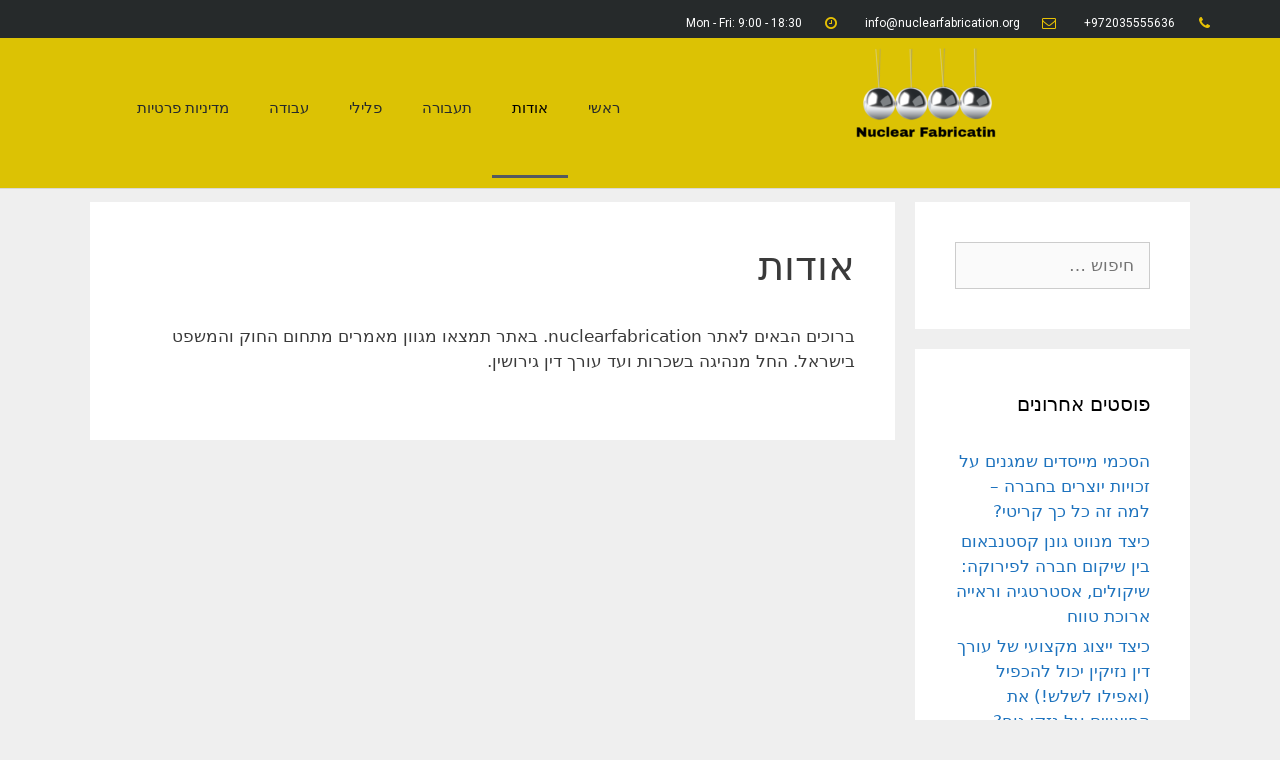

--- FILE ---
content_type: text/css
request_url: https://nuclearfabrication.org/wp-content/plugins/wp-virtual-pages//assets/css/styles.min.css?ver=1.0.1
body_size: 789
content:
/*!
 * Virtual Pages by dorzki
 *
 * Version 1.0.0
 */.virtual-page-wrapper{padding:15px}@media (min-width: 1024px){.virtual-page-wrapper{display:flex}}.virtual-page-wrapper .virtual-page-content{margin-bottom:15px}@media (min-width: 1024px){.virtual-page-wrapper .virtual-page-content{padding-right:30px;width:75%}}@media (min-width: 1024px){.virtual-page-wrapper .virtual-page-menu{width:25%}}.virtual-page-wrapper .virtual-page-menu h2{background-color:#ecf0f1;color:#333435;padding:15px;font-size:18px;font-weight:bold;margin:0}.virtual-page-wrapper .virtual-page-menu ul{margin:0;padding:7px 0 0}.virtual-page-wrapper .virtual-page-menu ul.vps-archives li{background-color:#ecf0f1}.virtual-page-wrapper .virtual-page-menu ul.vps-archives li a{padding:15px}.virtual-page-wrapper .virtual-page-menu ul li{list-style-type:none}.virtual-page-wrapper .virtual-page-menu ul li a{display:block;padding:7px 15px;position:relative}.virtual-page-archive-wrapper{padding:15px}.virtual-page-archive-wrapper ul{margin:0;padding:0}@media (min-width: 768px){.virtual-page-archive-wrapper ul{display:flex;flex-wrap:wrap}}.virtual-page-archive-wrapper ul li{list-style-type:none;position:relative}@media (min-width: 768px){.virtual-page-archive-wrapper ul li{width:50%}}@media (min-width: 1024px){.virtual-page-archive-wrapper ul li{width:calc(100% / 3)}}@media (min-width: 1400px){.virtual-page-archive-wrapper ul li{width:25%}}.virtual-page-archive-wrapper ul li a{display:block;padding:10px 15px 10px 35px}.virtual-page-archive-wrapper ul li a::before{content:' ';width:16px;height:16px;display:inline-block;background:#3498db url("../images/arrow-icon.svg") no-repeat center;background-size:14px;border-radius:50%;position:absolute;top:calc(50% - 8px);left:10px}.vp_call_now_button{position:fixed;bottom:0;left:0;right:0}@media (min-width: 1024px){.vp_call_now_button{display:none}}.vp_call_now_button a{display:flex;padding:10px;font-weight:bold;color:#ffffff;align-items:center;justify-content:center;transition:all .3s ease}.vp_call_now_button a:hover,.vp_call_now_button a:focus{color:#ffffff;background-color:#000000 !important}.vp_call_now_button a span{display:inline-block;line-height:30px;font-size:20px}.vp_call_now_button a img{margin-right:10px;height:30px}html[dir="rtl"] .virtual-page-archive-wrapper ul li a{padding:10px 35px 10px 15px}html[dir="rtl"] .virtual-page-archive-wrapper ul li a::before{left:auto;right:10px;-webkit-transform:rotate(180deg);transform:rotate(180deg)}html[dir="rtl"] .vp_call_now_button a img{margin-right:0;margin-left:10px}

/*# sourceMappingURL=styles.min.css.map */


--- FILE ---
content_type: text/css
request_url: https://nuclearfabrication.org/wp-content/uploads/elementor/css/post-149.css?ver=1750280315
body_size: 1381
content:
.elementor-149 .elementor-element.elementor-element-ae4a2ae > .elementor-container{min-height:45px;}.elementor-149 .elementor-element.elementor-element-ae4a2ae > .elementor-container > .elementor-column > .elementor-widget-wrap{align-content:center;align-items:center;}.elementor-149 .elementor-element.elementor-element-ae4a2ae:not(.elementor-motion-effects-element-type-background), .elementor-149 .elementor-element.elementor-element-ae4a2ae > .elementor-motion-effects-container > .elementor-motion-effects-layer{background-color:#262a2b;}.elementor-149 .elementor-element.elementor-element-ae4a2ae{transition:background 0.3s, border 0.3s, border-radius 0.3s, box-shadow 0.3s;}.elementor-149 .elementor-element.elementor-element-ae4a2ae > .elementor-background-overlay{transition:background 0.3s, border-radius 0.3s, opacity 0.3s;}.elementor-149 .elementor-element.elementor-element-1074cee6 .elementor-icon-list-items:not(.elementor-inline-items) .elementor-icon-list-item:not(:last-child){padding-bottom:calc(28px/2);}.elementor-149 .elementor-element.elementor-element-1074cee6 .elementor-icon-list-items:not(.elementor-inline-items) .elementor-icon-list-item:not(:first-child){margin-top:calc(28px/2);}.elementor-149 .elementor-element.elementor-element-1074cee6 .elementor-icon-list-items.elementor-inline-items .elementor-icon-list-item{margin-right:calc(28px/2);margin-left:calc(28px/2);}.elementor-149 .elementor-element.elementor-element-1074cee6 .elementor-icon-list-items.elementor-inline-items{margin-right:calc(-28px/2);margin-left:calc(-28px/2);}body.rtl .elementor-149 .elementor-element.elementor-element-1074cee6 .elementor-icon-list-items.elementor-inline-items .elementor-icon-list-item:after{left:calc(-28px/2);}body:not(.rtl) .elementor-149 .elementor-element.elementor-element-1074cee6 .elementor-icon-list-items.elementor-inline-items .elementor-icon-list-item:after{right:calc(-28px/2);}.elementor-149 .elementor-element.elementor-element-1074cee6 .elementor-icon-list-icon i{color:#e8c204;transition:color 0.3s;}.elementor-149 .elementor-element.elementor-element-1074cee6 .elementor-icon-list-icon svg{fill:#e8c204;transition:fill 0.3s;}.elementor-149 .elementor-element.elementor-element-1074cee6{--e-icon-list-icon-size:14px;--icon-vertical-offset:0px;}.elementor-149 .elementor-element.elementor-element-1074cee6 .elementor-icon-list-icon{padding-left:13px;}.elementor-149 .elementor-element.elementor-element-1074cee6 .elementor-icon-list-item > .elementor-icon-list-text, .elementor-149 .elementor-element.elementor-element-1074cee6 .elementor-icon-list-item > a{font-size:12px;}.elementor-149 .elementor-element.elementor-element-1074cee6 .elementor-icon-list-text{color:#ffffff;transition:color 0.3s;}.elementor-149 .elementor-element.elementor-element-7f9a2e22 > .elementor-container > .elementor-column > .elementor-widget-wrap{align-content:center;align-items:center;}.elementor-149 .elementor-element.elementor-element-7f9a2e22:not(.elementor-motion-effects-element-type-background), .elementor-149 .elementor-element.elementor-element-7f9a2e22 > .elementor-motion-effects-container > .elementor-motion-effects-layer{background-color:#dcc204;}.elementor-149 .elementor-element.elementor-element-7f9a2e22{border-style:solid;border-width:0px 0px 1px 0px;border-color:#d8d8d8;transition:background 0.3s, border 0.3s, border-radius 0.3s, box-shadow 0.3s;margin-top:-7px;margin-bottom:-7px;padding:-9px -9px -9px -9px;}.elementor-149 .elementor-element.elementor-element-7f9a2e22 > .elementor-background-overlay{transition:background 0.3s, border-radius 0.3s, opacity 0.3s;}.elementor-149 .elementor-element.elementor-element-20cf1a7d > .elementor-widget-wrap > .elementor-widget:not(.elementor-widget__width-auto):not(.elementor-widget__width-initial):not(:last-child):not(.elementor-absolute){margin-bottom:-10px;}.elementor-149 .elementor-element.elementor-element-3a80b25{text-align:center;}.elementor-149 .elementor-element.elementor-element-3156b74e .elementor-menu-toggle{margin-left:auto;background-color:rgba(0,0,0,0);}.elementor-149 .elementor-element.elementor-element-3156b74e .elementor-nav-menu .elementor-item{font-size:15px;font-weight:500;}.elementor-149 .elementor-element.elementor-element-3156b74e .elementor-nav-menu--main .elementor-item{color:#262a2b;padding-top:60px;padding-bottom:60px;}.elementor-149 .elementor-element.elementor-element-3156b74e .elementor-nav-menu--main:not(.e--pointer-framed) .elementor-item:before,
					.elementor-149 .elementor-element.elementor-element-3156b74e .elementor-nav-menu--main:not(.e--pointer-framed) .elementor-item:after{background-color:#54595f;}.elementor-149 .elementor-element.elementor-element-3156b74e .e--pointer-framed .elementor-item:before,
					.elementor-149 .elementor-element.elementor-element-3156b74e .e--pointer-framed .elementor-item:after{border-color:#54595f;}.elementor-149 .elementor-element.elementor-element-3156b74e .elementor-nav-menu--main .elementor-item.elementor-item-active{color:#000000;}.elementor-149 .elementor-element.elementor-element-3156b74e .e--pointer-framed .elementor-item:before{border-width:3px;}.elementor-149 .elementor-element.elementor-element-3156b74e .e--pointer-framed.e--animation-draw .elementor-item:before{border-width:0 0 3px 3px;}.elementor-149 .elementor-element.elementor-element-3156b74e .e--pointer-framed.e--animation-draw .elementor-item:after{border-width:3px 3px 0 0;}.elementor-149 .elementor-element.elementor-element-3156b74e .e--pointer-framed.e--animation-corners .elementor-item:before{border-width:3px 0 0 3px;}.elementor-149 .elementor-element.elementor-element-3156b74e .e--pointer-framed.e--animation-corners .elementor-item:after{border-width:0 3px 3px 0;}.elementor-149 .elementor-element.elementor-element-3156b74e .e--pointer-underline .elementor-item:after,
					 .elementor-149 .elementor-element.elementor-element-3156b74e .e--pointer-overline .elementor-item:before,
					 .elementor-149 .elementor-element.elementor-element-3156b74e .e--pointer-double-line .elementor-item:before,
					 .elementor-149 .elementor-element.elementor-element-3156b74e .e--pointer-double-line .elementor-item:after{height:3px;}.elementor-149 .elementor-element.elementor-element-3156b74e .elementor-nav-menu--dropdown{background-color:#f9f9f9;}.elementor-149 .elementor-element.elementor-element-3156b74e .elementor-nav-menu--dropdown a:hover,
					.elementor-149 .elementor-element.elementor-element-3156b74e .elementor-nav-menu--dropdown a.elementor-item-active,
					.elementor-149 .elementor-element.elementor-element-3156b74e .elementor-nav-menu--dropdown a.highlighted{background-color:#e8c204;}@media(max-width:1024px) and (min-width:768px){.elementor-149 .elementor-element.elementor-element-ff58f06{width:70%;}.elementor-149 .elementor-element.elementor-element-3c82061b{width:30%;}}@media(max-width:1024px){.elementor-149 .elementor-element.elementor-element-ae4a2ae{padding:10px 20px 10px 20px;}.elementor-149 .elementor-element.elementor-element-7f9a2e22{padding:40px 20px 40px 20px;}}@media(max-width:767px){.elementor-149 .elementor-element.elementor-element-ae4a2ae{padding:10px 20px 10px 20px;}.elementor-149 .elementor-element.elementor-element-1074cee6 .elementor-icon-list-items:not(.elementor-inline-items) .elementor-icon-list-item:not(:last-child){padding-bottom:calc(20px/2);}.elementor-149 .elementor-element.elementor-element-1074cee6 .elementor-icon-list-items:not(.elementor-inline-items) .elementor-icon-list-item:not(:first-child){margin-top:calc(20px/2);}.elementor-149 .elementor-element.elementor-element-1074cee6 .elementor-icon-list-items.elementor-inline-items .elementor-icon-list-item{margin-right:calc(20px/2);margin-left:calc(20px/2);}.elementor-149 .elementor-element.elementor-element-1074cee6 .elementor-icon-list-items.elementor-inline-items{margin-right:calc(-20px/2);margin-left:calc(-20px/2);}body.rtl .elementor-149 .elementor-element.elementor-element-1074cee6 .elementor-icon-list-items.elementor-inline-items .elementor-icon-list-item:after{left:calc(-20px/2);}body:not(.rtl) .elementor-149 .elementor-element.elementor-element-1074cee6 .elementor-icon-list-items.elementor-inline-items .elementor-icon-list-item:after{right:calc(-20px/2);}.elementor-149 .elementor-element.elementor-element-1074cee6 .elementor-icon-list-item > .elementor-icon-list-text, .elementor-149 .elementor-element.elementor-element-1074cee6 .elementor-icon-list-item > a{line-height:1.9em;}.elementor-149 .elementor-element.elementor-element-3c82061b > .elementor-element-populated{margin:0px 0px 0px 0px;--e-column-margin-right:0px;--e-column-margin-left:0px;}.elementor-149 .elementor-element.elementor-element-7f9a2e22{padding:30px 20px 30px 20px;}.elementor-149 .elementor-element.elementor-element-20cf1a7d{width:70%;}.elementor-149 .elementor-element.elementor-element-cb2471d{width:30%;}.elementor-149 .elementor-element.elementor-element-3156b74e .elementor-nav-menu--main > .elementor-nav-menu > li > .elementor-nav-menu--dropdown, .elementor-149 .elementor-element.elementor-element-3156b74e .elementor-nav-menu__container.elementor-nav-menu--dropdown{margin-top:44px !important;}}

--- FILE ---
content_type: text/css
request_url: https://nuclearfabrication.org/wp-content/uploads/elementor/css/post-166.css?ver=1750280315
body_size: 901
content:
.elementor-166 .elementor-element.elementor-element-15a46456 > .elementor-container > .elementor-column > .elementor-widget-wrap{align-content:center;align-items:center;}.elementor-166 .elementor-element.elementor-element-15a46456:not(.elementor-motion-effects-element-type-background), .elementor-166 .elementor-element.elementor-element-15a46456 > .elementor-motion-effects-container > .elementor-motion-effects-layer{background-color:#000000;}.elementor-166 .elementor-element.elementor-element-15a46456{transition:background 0.3s, border 0.3s, border-radius 0.3s, box-shadow 0.3s;padding:100px 0px 100px 0px;}.elementor-166 .elementor-element.elementor-element-15a46456 > .elementor-background-overlay{transition:background 0.3s, border-radius 0.3s, opacity 0.3s;}.elementor-166 .elementor-element.elementor-element-15bed327 > .elementor-element-populated{padding:0% 25% 0% 25%;}.elementor-166 .elementor-element.elementor-element-1791066d{text-align:center;}.elementor-166 .elementor-element.elementor-element-1791066d .elementor-heading-title{color:#ffffff;font-size:45px;font-weight:600;}.elementor-166 .elementor-element.elementor-element-74a1eebb{text-align:center;font-size:15px;font-weight:300;}.elementor-166 .elementor-element.elementor-element-74a1eebb > .elementor-widget-container{margin:-5px 0px 0px 0px;padding:0px 0px 0px 20px;}.elementor-166 .elementor-element.elementor-element-5c832ab2 .elementor-field-group{padding-right:calc( 0px/2 );padding-left:calc( 0px/2 );margin-bottom:0px;}.elementor-166 .elementor-element.elementor-element-5c832ab2 .elementor-form-fields-wrapper{margin-left:calc( -0px/2 );margin-right:calc( -0px/2 );margin-bottom:-0px;}.elementor-166 .elementor-element.elementor-element-5c832ab2 .elementor-field-group.recaptcha_v3-bottomleft, .elementor-166 .elementor-element.elementor-element-5c832ab2 .elementor-field-group.recaptcha_v3-bottomright{margin-bottom:0;}body.rtl .elementor-166 .elementor-element.elementor-element-5c832ab2 .elementor-labels-inline .elementor-field-group > label{padding-left:0px;}body:not(.rtl) .elementor-166 .elementor-element.elementor-element-5c832ab2 .elementor-labels-inline .elementor-field-group > label{padding-right:0px;}body .elementor-166 .elementor-element.elementor-element-5c832ab2 .elementor-labels-above .elementor-field-group > label{padding-bottom:0px;}.elementor-166 .elementor-element.elementor-element-5c832ab2 .elementor-field-group > label{font-size:15px;font-weight:600;}.elementor-166 .elementor-element.elementor-element-5c832ab2 .elementor-field-type-html{padding-bottom:0px;}.elementor-166 .elementor-element.elementor-element-5c832ab2 .elementor-field-group .elementor-field{color:#ffffff;}.elementor-166 .elementor-element.elementor-element-5c832ab2 .elementor-field-group .elementor-field, .elementor-166 .elementor-element.elementor-element-5c832ab2 .elementor-field-subgroup label{font-size:15px;font-weight:400;}.elementor-166 .elementor-element.elementor-element-5c832ab2 .elementor-field-group:not(.elementor-field-type-upload) .elementor-field:not(.elementor-select-wrapper){background-color:#000000;border-width:0px 0px 0px 0px;border-radius:0px 0px 0px 0px;}.elementor-166 .elementor-element.elementor-element-5c832ab2 .elementor-field-group .elementor-select-wrapper select{background-color:#000000;border-width:0px 0px 0px 0px;border-radius:0px 0px 0px 0px;}.elementor-166 .elementor-element.elementor-element-5c832ab2 .elementor-button{background-color:#ffffff;color:#000000;font-size:15px;font-weight:600;text-transform:uppercase;border-radius:0px 0px 0px 0px;}.elementor-166 .elementor-element.elementor-element-5c832ab2 .elementor-button svg{fill:#000000;}.elementor-166 .elementor-element.elementor-element-5c832ab2 .elementor-button:hover{background-color:#dcc204;color:#000000;}.elementor-166 .elementor-element.elementor-element-332c1a12 > .elementor-container > .elementor-column > .elementor-widget-wrap{align-content:center;align-items:center;}.elementor-166 .elementor-element.elementor-element-332c1a12:not(.elementor-motion-effects-element-type-background), .elementor-166 .elementor-element.elementor-element-332c1a12 > .elementor-motion-effects-container > .elementor-motion-effects-layer{background-color:#dcc204;}.elementor-166 .elementor-element.elementor-element-332c1a12{transition:background 0.3s, border 0.3s, border-radius 0.3s, box-shadow 0.3s;padding:50px 0px 50px 0px;}.elementor-166 .elementor-element.elementor-element-332c1a12 > .elementor-background-overlay{transition:background 0.3s, border-radius 0.3s, opacity 0.3s;}.elementor-166 .elementor-element.elementor-element-7f6a4a00{text-align:center;}.elementor-166 .elementor-element.elementor-element-7f6a4a00 .elementor-heading-title{color:#000000;font-size:15px;font-weight:300;}.elementor-166 .elementor-element.elementor-element-7f6a4a00 > .elementor-widget-container{padding:15px 0px 0px 0px;}@media(max-width:1024px){.elementor-166 .elementor-element.elementor-element-15a46456{padding:50px 25px 50px 25px;}.elementor-166 .elementor-element.elementor-element-15bed327 > .elementor-element-populated{padding:0px 100px 0px 100px;}.elementor-166 .elementor-element.elementor-element-332c1a12{padding:30px 25px 30px 25px;}}@media(max-width:767px){.elementor-166 .elementor-element.elementor-element-15a46456{padding:50px 20px 50px 20px;}.elementor-166 .elementor-element.elementor-element-15bed327 > .elementor-element-populated{padding:0px 0px 0px 0px;}.elementor-166 .elementor-element.elementor-element-332c1a12{padding:30px 20px 30px 20px;}.elementor-166 .elementor-element.elementor-element-7f6a4a00 .elementor-heading-title{line-height:25px;}}